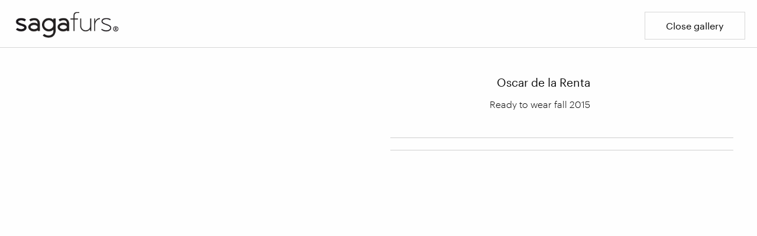

--- FILE ---
content_type: text/html; charset=UTF-8
request_url: https://www.sagafurs.com/inspiration/catwalk-gallery/2015-2016-collection/ready-to-wear-fall-2015/oscar-de-la-renta/ready-to-wear-fall-2015-new-york-oscar-de-la-renta/
body_size: 11804
content:

<!doctype html>
  <html class="no-js"  lang="en-US">

	<head>
		<meta charset="utf-8">

		<!-- Force IE to use the latest rendering engine available -->
		<meta http-equiv="X-UA-Compatible" content="IE=edge">

		<!-- Mobile Meta -->
		<meta name="viewport" content="width=device-width, initial-scale=1.0">
		<meta class="foundation-mq">

		<!-- If Site Icon isn't set in customizer -->
					<!-- Icons & Favicons -->
			<link rel="icon" href="https://sagafurs.wpenginepowered.com/wp-content/themes/sagafurs/favicon.png">
			<link href="https://sagafurs.wpenginepowered.com/wp-content/themes/sagafurs/assets/images/apple-icon-touch.png" rel="apple-touch-icon" />
			<!--[if IE]>
				<link rel="shortcut icon" href="https://sagafurs.wpenginepowered.com/wp-content/themes/sagafurs/favicon.ico">
			<![endif]-->
			<meta name="msapplication-TileColor" content="#f01d4f">
			<meta name="msapplication-TileImage" content="https://www.sagafurs.com/wp-content/themes/sagafurs/assets/images/win8-tile-icon.png">
	    	<meta name="theme-color" content="#121212">
	    
		<link rel="pingback" href="https://www.sagafurs.com/xmlrpc.php">

		<script type="text/javascript" data-cookieconsent="ignore">
	window.dataLayer = window.dataLayer || [];

	function gtag() {
		dataLayer.push(arguments);
	}

	gtag("consent", "default", {
		ad_personalization: "denied",
		ad_storage: "denied",
		ad_user_data: "denied",
		analytics_storage: "denied",
		functionality_storage: "denied",
		personalization_storage: "denied",
		security_storage: "granted",
		wait_for_update: 500,
	});
	gtag("set", "ads_data_redaction", true);
	gtag("set", "url_passthrough", true);
</script>
<script type="text/javascript"
		id="Cookiebot"
		src="https://consent.cookiebot.com/uc.js"
		data-implementation="wp"
		data-cbid="e6975c01-2e4d-4ac2-963a-ff65f84cd275"
							data-blockingmode="auto"
	></script>
<meta name='robots' content='index, follow, max-image-preview:large, max-snippet:-1, max-video-preview:-1' />
	<style>img:is([sizes="auto" i], [sizes^="auto," i]) { contain-intrinsic-size: 3000px 1500px }</style>
	
	<!-- This site is optimized with the Yoast SEO plugin v26.8 - https://yoast.com/product/yoast-seo-wordpress/ -->
	<title>Ready to wear fall 2015 - New york - Oscar de la Renta - Sagafurs</title>
	<link rel="canonical" href="https://www.sagafurs.com/inspiration/catwalk-gallery/2015-2016-collection/ready-to-wear-fall-2015/oscar-de-la-renta/ready-to-wear-fall-2015-new-york-oscar-de-la-renta/" />
	<meta property="og:locale" content="en_US" />
	<meta property="og:type" content="article" />
	<meta property="og:title" content="Ready to wear fall 2015 - New york - Oscar de la Renta - Sagafurs" />
	<meta property="og:url" content="https://www.sagafurs.com/inspiration/catwalk-gallery/2015-2016-collection/ready-to-wear-fall-2015/oscar-de-la-renta/ready-to-wear-fall-2015-new-york-oscar-de-la-renta/" />
	<meta property="og:site_name" content="Sagafurs" />
	<meta property="article:modified_time" content="2016-12-15T13:10:45+00:00" />
	<meta name="twitter:card" content="summary_large_image" />
	<script type="application/ld+json" class="yoast-schema-graph">{"@context":"https://schema.org","@graph":[{"@type":"WebPage","@id":"https://www.sagafurs.com/inspiration/catwalk-gallery/2015-2016-collection/ready-to-wear-fall-2015/oscar-de-la-renta/ready-to-wear-fall-2015-new-york-oscar-de-la-renta/","url":"https://www.sagafurs.com/inspiration/catwalk-gallery/2015-2016-collection/ready-to-wear-fall-2015/oscar-de-la-renta/ready-to-wear-fall-2015-new-york-oscar-de-la-renta/","name":"Ready to wear fall 2015 - New york - Oscar de la Renta - Sagafurs","isPartOf":{"@id":"https://www.sagafurs.com/#website"},"datePublished":"2015-12-15T13:10:45+00:00","dateModified":"2016-12-15T13:10:45+00:00","breadcrumb":{"@id":"https://www.sagafurs.com/inspiration/catwalk-gallery/2015-2016-collection/ready-to-wear-fall-2015/oscar-de-la-renta/ready-to-wear-fall-2015-new-york-oscar-de-la-renta/#breadcrumb"},"inLanguage":"en-US","potentialAction":[{"@type":"ReadAction","target":["https://www.sagafurs.com/inspiration/catwalk-gallery/2015-2016-collection/ready-to-wear-fall-2015/oscar-de-la-renta/ready-to-wear-fall-2015-new-york-oscar-de-la-renta/"]}]},{"@type":"BreadcrumbList","@id":"https://www.sagafurs.com/inspiration/catwalk-gallery/2015-2016-collection/ready-to-wear-fall-2015/oscar-de-la-renta/ready-to-wear-fall-2015-new-york-oscar-de-la-renta/#breadcrumb","itemListElement":[{"@type":"ListItem","position":1,"name":"Home","item":"https://www.sagafurs.com/"},{"@type":"ListItem","position":2,"name":"Ready to wear fall 2015 &#8211; New york &#8211; Oscar de la Renta"}]},{"@type":"WebSite","@id":"https://www.sagafurs.com/#website","url":"https://www.sagafurs.com/","name":"Sagafurs","description":"Sagafurs","potentialAction":[{"@type":"SearchAction","target":{"@type":"EntryPoint","urlTemplate":"https://www.sagafurs.com/?s={search_term_string}"},"query-input":{"@type":"PropertyValueSpecification","valueRequired":true,"valueName":"search_term_string"}}],"inLanguage":"en-US"}]}</script>
	<!-- / Yoast SEO plugin. -->


<link rel='dns-prefetch' href='//fonts.googleapis.com' />
<link rel="alternate" type="application/rss+xml" title="Sagafurs &raquo; Feed" href="https://www.sagafurs.com/feed/" />
<link rel="alternate" type="application/rss+xml" title="Sagafurs &raquo; Comments Feed" href="https://www.sagafurs.com/comments/feed/" />
<link rel='stylesheet' id='wp-block-library-css' href='https://sagafurs.wpenginepowered.com/wp-includes/css/dist/block-library/style.min.css?ver=b11662d9bff7e5e9fe1b269f5f08c5cb' type='text/css' media='all' />
<style id='classic-theme-styles-inline-css' type='text/css'>
/*! This file is auto-generated */
.wp-block-button__link{color:#fff;background-color:#32373c;border-radius:9999px;box-shadow:none;text-decoration:none;padding:calc(.667em + 2px) calc(1.333em + 2px);font-size:1.125em}.wp-block-file__button{background:#32373c;color:#fff;text-decoration:none}
</style>
<link rel='stylesheet' id='wp-components-css' href='https://sagafurs.wpenginepowered.com/wp-includes/css/dist/components/style.min.css?ver=b11662d9bff7e5e9fe1b269f5f08c5cb' type='text/css' media='all' />
<link rel='stylesheet' id='wp-preferences-css' href='https://sagafurs.wpenginepowered.com/wp-includes/css/dist/preferences/style.min.css?ver=b11662d9bff7e5e9fe1b269f5f08c5cb' type='text/css' media='all' />
<link rel='stylesheet' id='wp-block-editor-css' href='https://sagafurs.wpenginepowered.com/wp-includes/css/dist/block-editor/style.min.css?ver=b11662d9bff7e5e9fe1b269f5f08c5cb' type='text/css' media='all' />
<link rel='stylesheet' id='popup-maker-block-library-style-css' href='https://sagafurs.wpenginepowered.com/wp-content/plugins/popup-maker/dist/packages/block-library-style.css?ver=dbea705cfafe089d65f1' type='text/css' media='all' />
<style id='filebird-block-filebird-gallery-style-inline-css' type='text/css'>
ul.filebird-block-filebird-gallery{margin:auto!important;padding:0!important;width:100%}ul.filebird-block-filebird-gallery.layout-grid{display:grid;grid-gap:20px;align-items:stretch;grid-template-columns:repeat(var(--columns),1fr);justify-items:stretch}ul.filebird-block-filebird-gallery.layout-grid li img{border:1px solid #ccc;box-shadow:2px 2px 6px 0 rgba(0,0,0,.3);height:100%;max-width:100%;-o-object-fit:cover;object-fit:cover;width:100%}ul.filebird-block-filebird-gallery.layout-masonry{-moz-column-count:var(--columns);-moz-column-gap:var(--space);column-gap:var(--space);-moz-column-width:var(--min-width);columns:var(--min-width) var(--columns);display:block;overflow:auto}ul.filebird-block-filebird-gallery.layout-masonry li{margin-bottom:var(--space)}ul.filebird-block-filebird-gallery li{list-style:none}ul.filebird-block-filebird-gallery li figure{height:100%;margin:0;padding:0;position:relative;width:100%}ul.filebird-block-filebird-gallery li figure figcaption{background:linear-gradient(0deg,rgba(0,0,0,.7),rgba(0,0,0,.3) 70%,transparent);bottom:0;box-sizing:border-box;color:#fff;font-size:.8em;margin:0;max-height:100%;overflow:auto;padding:3em .77em .7em;position:absolute;text-align:center;width:100%;z-index:2}ul.filebird-block-filebird-gallery li figure figcaption a{color:inherit}.fb-block-hover-animation-zoomIn figure{overflow:hidden}.fb-block-hover-animation-zoomIn figure img{transform:scale(1);transition:.3s ease-in-out}.fb-block-hover-animation-zoomIn figure:hover img{transform:scale(1.3)}.fb-block-hover-animation-shine figure{overflow:hidden;position:relative}.fb-block-hover-animation-shine figure:before{background:linear-gradient(90deg,hsla(0,0%,100%,0) 0,hsla(0,0%,100%,.3));content:"";display:block;height:100%;left:-75%;position:absolute;top:0;transform:skewX(-25deg);width:50%;z-index:2}.fb-block-hover-animation-shine figure:hover:before{animation:shine .75s}@keyframes shine{to{left:125%}}.fb-block-hover-animation-opacity figure{overflow:hidden}.fb-block-hover-animation-opacity figure img{opacity:1;transition:.3s ease-in-out}.fb-block-hover-animation-opacity figure:hover img{opacity:.5}.fb-block-hover-animation-grayscale figure img{filter:grayscale(100%);transition:.3s ease-in-out}.fb-block-hover-animation-grayscale figure:hover img{filter:grayscale(0)}

</style>
<style id='global-styles-inline-css' type='text/css'>
:root{--wp--preset--aspect-ratio--square: 1;--wp--preset--aspect-ratio--4-3: 4/3;--wp--preset--aspect-ratio--3-4: 3/4;--wp--preset--aspect-ratio--3-2: 3/2;--wp--preset--aspect-ratio--2-3: 2/3;--wp--preset--aspect-ratio--16-9: 16/9;--wp--preset--aspect-ratio--9-16: 9/16;--wp--preset--color--black: #000000;--wp--preset--color--cyan-bluish-gray: #abb8c3;--wp--preset--color--white: #ffffff;--wp--preset--color--pale-pink: #f78da7;--wp--preset--color--vivid-red: #cf2e2e;--wp--preset--color--luminous-vivid-orange: #ff6900;--wp--preset--color--luminous-vivid-amber: #fcb900;--wp--preset--color--light-green-cyan: #7bdcb5;--wp--preset--color--vivid-green-cyan: #00d084;--wp--preset--color--pale-cyan-blue: #8ed1fc;--wp--preset--color--vivid-cyan-blue: #0693e3;--wp--preset--color--vivid-purple: #9b51e0;--wp--preset--gradient--vivid-cyan-blue-to-vivid-purple: linear-gradient(135deg,rgba(6,147,227,1) 0%,rgb(155,81,224) 100%);--wp--preset--gradient--light-green-cyan-to-vivid-green-cyan: linear-gradient(135deg,rgb(122,220,180) 0%,rgb(0,208,130) 100%);--wp--preset--gradient--luminous-vivid-amber-to-luminous-vivid-orange: linear-gradient(135deg,rgba(252,185,0,1) 0%,rgba(255,105,0,1) 100%);--wp--preset--gradient--luminous-vivid-orange-to-vivid-red: linear-gradient(135deg,rgba(255,105,0,1) 0%,rgb(207,46,46) 100%);--wp--preset--gradient--very-light-gray-to-cyan-bluish-gray: linear-gradient(135deg,rgb(238,238,238) 0%,rgb(169,184,195) 100%);--wp--preset--gradient--cool-to-warm-spectrum: linear-gradient(135deg,rgb(74,234,220) 0%,rgb(151,120,209) 20%,rgb(207,42,186) 40%,rgb(238,44,130) 60%,rgb(251,105,98) 80%,rgb(254,248,76) 100%);--wp--preset--gradient--blush-light-purple: linear-gradient(135deg,rgb(255,206,236) 0%,rgb(152,150,240) 100%);--wp--preset--gradient--blush-bordeaux: linear-gradient(135deg,rgb(254,205,165) 0%,rgb(254,45,45) 50%,rgb(107,0,62) 100%);--wp--preset--gradient--luminous-dusk: linear-gradient(135deg,rgb(255,203,112) 0%,rgb(199,81,192) 50%,rgb(65,88,208) 100%);--wp--preset--gradient--pale-ocean: linear-gradient(135deg,rgb(255,245,203) 0%,rgb(182,227,212) 50%,rgb(51,167,181) 100%);--wp--preset--gradient--electric-grass: linear-gradient(135deg,rgb(202,248,128) 0%,rgb(113,206,126) 100%);--wp--preset--gradient--midnight: linear-gradient(135deg,rgb(2,3,129) 0%,rgb(40,116,252) 100%);--wp--preset--font-size--small: 13px;--wp--preset--font-size--medium: 20px;--wp--preset--font-size--large: 36px;--wp--preset--font-size--x-large: 42px;--wp--preset--spacing--20: 0.44rem;--wp--preset--spacing--30: 0.67rem;--wp--preset--spacing--40: 1rem;--wp--preset--spacing--50: 1.5rem;--wp--preset--spacing--60: 2.25rem;--wp--preset--spacing--70: 3.38rem;--wp--preset--spacing--80: 5.06rem;--wp--preset--shadow--natural: 6px 6px 9px rgba(0, 0, 0, 0.2);--wp--preset--shadow--deep: 12px 12px 50px rgba(0, 0, 0, 0.4);--wp--preset--shadow--sharp: 6px 6px 0px rgba(0, 0, 0, 0.2);--wp--preset--shadow--outlined: 6px 6px 0px -3px rgba(255, 255, 255, 1), 6px 6px rgba(0, 0, 0, 1);--wp--preset--shadow--crisp: 6px 6px 0px rgba(0, 0, 0, 1);}:where(.is-layout-flex){gap: 0.5em;}:where(.is-layout-grid){gap: 0.5em;}body .is-layout-flex{display: flex;}.is-layout-flex{flex-wrap: wrap;align-items: center;}.is-layout-flex > :is(*, div){margin: 0;}body .is-layout-grid{display: grid;}.is-layout-grid > :is(*, div){margin: 0;}:where(.wp-block-columns.is-layout-flex){gap: 2em;}:where(.wp-block-columns.is-layout-grid){gap: 2em;}:where(.wp-block-post-template.is-layout-flex){gap: 1.25em;}:where(.wp-block-post-template.is-layout-grid){gap: 1.25em;}.has-black-color{color: var(--wp--preset--color--black) !important;}.has-cyan-bluish-gray-color{color: var(--wp--preset--color--cyan-bluish-gray) !important;}.has-white-color{color: var(--wp--preset--color--white) !important;}.has-pale-pink-color{color: var(--wp--preset--color--pale-pink) !important;}.has-vivid-red-color{color: var(--wp--preset--color--vivid-red) !important;}.has-luminous-vivid-orange-color{color: var(--wp--preset--color--luminous-vivid-orange) !important;}.has-luminous-vivid-amber-color{color: var(--wp--preset--color--luminous-vivid-amber) !important;}.has-light-green-cyan-color{color: var(--wp--preset--color--light-green-cyan) !important;}.has-vivid-green-cyan-color{color: var(--wp--preset--color--vivid-green-cyan) !important;}.has-pale-cyan-blue-color{color: var(--wp--preset--color--pale-cyan-blue) !important;}.has-vivid-cyan-blue-color{color: var(--wp--preset--color--vivid-cyan-blue) !important;}.has-vivid-purple-color{color: var(--wp--preset--color--vivid-purple) !important;}.has-black-background-color{background-color: var(--wp--preset--color--black) !important;}.has-cyan-bluish-gray-background-color{background-color: var(--wp--preset--color--cyan-bluish-gray) !important;}.has-white-background-color{background-color: var(--wp--preset--color--white) !important;}.has-pale-pink-background-color{background-color: var(--wp--preset--color--pale-pink) !important;}.has-vivid-red-background-color{background-color: var(--wp--preset--color--vivid-red) !important;}.has-luminous-vivid-orange-background-color{background-color: var(--wp--preset--color--luminous-vivid-orange) !important;}.has-luminous-vivid-amber-background-color{background-color: var(--wp--preset--color--luminous-vivid-amber) !important;}.has-light-green-cyan-background-color{background-color: var(--wp--preset--color--light-green-cyan) !important;}.has-vivid-green-cyan-background-color{background-color: var(--wp--preset--color--vivid-green-cyan) !important;}.has-pale-cyan-blue-background-color{background-color: var(--wp--preset--color--pale-cyan-blue) !important;}.has-vivid-cyan-blue-background-color{background-color: var(--wp--preset--color--vivid-cyan-blue) !important;}.has-vivid-purple-background-color{background-color: var(--wp--preset--color--vivid-purple) !important;}.has-black-border-color{border-color: var(--wp--preset--color--black) !important;}.has-cyan-bluish-gray-border-color{border-color: var(--wp--preset--color--cyan-bluish-gray) !important;}.has-white-border-color{border-color: var(--wp--preset--color--white) !important;}.has-pale-pink-border-color{border-color: var(--wp--preset--color--pale-pink) !important;}.has-vivid-red-border-color{border-color: var(--wp--preset--color--vivid-red) !important;}.has-luminous-vivid-orange-border-color{border-color: var(--wp--preset--color--luminous-vivid-orange) !important;}.has-luminous-vivid-amber-border-color{border-color: var(--wp--preset--color--luminous-vivid-amber) !important;}.has-light-green-cyan-border-color{border-color: var(--wp--preset--color--light-green-cyan) !important;}.has-vivid-green-cyan-border-color{border-color: var(--wp--preset--color--vivid-green-cyan) !important;}.has-pale-cyan-blue-border-color{border-color: var(--wp--preset--color--pale-cyan-blue) !important;}.has-vivid-cyan-blue-border-color{border-color: var(--wp--preset--color--vivid-cyan-blue) !important;}.has-vivid-purple-border-color{border-color: var(--wp--preset--color--vivid-purple) !important;}.has-vivid-cyan-blue-to-vivid-purple-gradient-background{background: var(--wp--preset--gradient--vivid-cyan-blue-to-vivid-purple) !important;}.has-light-green-cyan-to-vivid-green-cyan-gradient-background{background: var(--wp--preset--gradient--light-green-cyan-to-vivid-green-cyan) !important;}.has-luminous-vivid-amber-to-luminous-vivid-orange-gradient-background{background: var(--wp--preset--gradient--luminous-vivid-amber-to-luminous-vivid-orange) !important;}.has-luminous-vivid-orange-to-vivid-red-gradient-background{background: var(--wp--preset--gradient--luminous-vivid-orange-to-vivid-red) !important;}.has-very-light-gray-to-cyan-bluish-gray-gradient-background{background: var(--wp--preset--gradient--very-light-gray-to-cyan-bluish-gray) !important;}.has-cool-to-warm-spectrum-gradient-background{background: var(--wp--preset--gradient--cool-to-warm-spectrum) !important;}.has-blush-light-purple-gradient-background{background: var(--wp--preset--gradient--blush-light-purple) !important;}.has-blush-bordeaux-gradient-background{background: var(--wp--preset--gradient--blush-bordeaux) !important;}.has-luminous-dusk-gradient-background{background: var(--wp--preset--gradient--luminous-dusk) !important;}.has-pale-ocean-gradient-background{background: var(--wp--preset--gradient--pale-ocean) !important;}.has-electric-grass-gradient-background{background: var(--wp--preset--gradient--electric-grass) !important;}.has-midnight-gradient-background{background: var(--wp--preset--gradient--midnight) !important;}.has-small-font-size{font-size: var(--wp--preset--font-size--small) !important;}.has-medium-font-size{font-size: var(--wp--preset--font-size--medium) !important;}.has-large-font-size{font-size: var(--wp--preset--font-size--large) !important;}.has-x-large-font-size{font-size: var(--wp--preset--font-size--x-large) !important;}
:where(.wp-block-post-template.is-layout-flex){gap: 1.25em;}:where(.wp-block-post-template.is-layout-grid){gap: 1.25em;}
:where(.wp-block-columns.is-layout-flex){gap: 2em;}:where(.wp-block-columns.is-layout-grid){gap: 2em;}
:root :where(.wp-block-pullquote){font-size: 1.5em;line-height: 1.6;}
</style>
<link rel='stylesheet' id='wpml-legacy-dropdown-0-css' href='https://sagafurs.wpenginepowered.com/wp-content/plugins/sitepress-multilingual-cms/templates/language-switchers/legacy-dropdown/style.min.css?ver=1' type='text/css' media='all' />
<style id='wpml-legacy-dropdown-0-inline-css' type='text/css'>
.wpml-ls-statics-shortcode_actions{background-color:#ffffff;}.wpml-ls-statics-shortcode_actions, .wpml-ls-statics-shortcode_actions .wpml-ls-sub-menu, .wpml-ls-statics-shortcode_actions a {border-color:#cdcdcd;}.wpml-ls-statics-shortcode_actions a, .wpml-ls-statics-shortcode_actions .wpml-ls-sub-menu a, .wpml-ls-statics-shortcode_actions .wpml-ls-sub-menu a:link, .wpml-ls-statics-shortcode_actions li:not(.wpml-ls-current-language) .wpml-ls-link, .wpml-ls-statics-shortcode_actions li:not(.wpml-ls-current-language) .wpml-ls-link:link {color:#444444;background-color:#ffffff;}.wpml-ls-statics-shortcode_actions .wpml-ls-sub-menu a:hover,.wpml-ls-statics-shortcode_actions .wpml-ls-sub-menu a:focus, .wpml-ls-statics-shortcode_actions .wpml-ls-sub-menu a:link:hover, .wpml-ls-statics-shortcode_actions .wpml-ls-sub-menu a:link:focus {color:#000000;background-color:#eeeeee;}.wpml-ls-statics-shortcode_actions .wpml-ls-current-language > a {color:#444444;background-color:#ffffff;}.wpml-ls-statics-shortcode_actions .wpml-ls-current-language:hover>a, .wpml-ls-statics-shortcode_actions .wpml-ls-current-language>a:focus {color:#000000;background-color:#eeeeee;}
</style>
<link rel='stylesheet' id='tablepress-default-css' href='https://sagafurs.wpenginepowered.com/wp-content/plugins/tablepress/css/build/default.css?ver=3.2.6' type='text/css' media='all' />
<link rel='stylesheet' id='fonts-css' href='https://fonts.googleapis.com/css?family=Open+Sans%3A300%2C400%2C400i%2C700&#038;subset=latin-ext&#038;ver=6.8.3' type='text/css' media='all' />
<link rel='stylesheet' id='slick-css-css' href='https://sagafurs.wpenginepowered.com/wp-content/themes/sagafurs/assets/css/slick.css?ver=b11662d9bff7e5e9fe1b269f5f08c5cb' type='text/css' media='all' />
<link rel='stylesheet' id='site-css-css' href='https://sagafurs.wpenginepowered.com/wp-content/themes/sagafurs/assets/css/style.min.css?ver=1.0.25' type='text/css' media='all' />
<script type="text/javascript" src="https://sagafurs.wpenginepowered.com/wp-includes/js/jquery/jquery.min.js?ver=3.7.1" id="jquery-core-js"></script>
<script type="text/javascript" src="https://sagafurs.wpenginepowered.com/wp-includes/js/jquery/jquery-migrate.min.js?ver=3.4.1" id="jquery-migrate-js"></script>
<script type="text/javascript" src="https://sagafurs.wpenginepowered.com/wp-content/plugins/sitepress-multilingual-cms/templates/language-switchers/legacy-dropdown/script.min.js?ver=1" id="wpml-legacy-dropdown-0-js"></script>
<link rel="https://api.w.org/" href="https://www.sagafurs.com/wp-json/" /><link rel="alternate" title="oEmbed (JSON)" type="application/json+oembed" href="https://www.sagafurs.com/wp-json/oembed/1.0/embed?url=https%3A%2F%2Fwww.sagafurs.com%2Finspiration%2Fcatwalk-gallery%2F2015-2016-collection%2Fready-to-wear-fall-2015%2Foscar-de-la-renta%2Fready-to-wear-fall-2015-new-york-oscar-de-la-renta%2F" />
<link rel="alternate" title="oEmbed (XML)" type="text/xml+oembed" href="https://www.sagafurs.com/wp-json/oembed/1.0/embed?url=https%3A%2F%2Fwww.sagafurs.com%2Finspiration%2Fcatwalk-gallery%2F2015-2016-collection%2Fready-to-wear-fall-2015%2Foscar-de-la-renta%2Fready-to-wear-fall-2015-new-york-oscar-de-la-renta%2F&#038;format=xml" />
<meta name="generator" content="WPML ver:4.7.6 stt:60,1,18,41,46,51;" />
<!-- GA4 Google Analytics -->
<script data-cookieconsent="statistics" async src="https://www.googletagmanager.com/gtag/js?id=G-G7WYHQ62SY"></script>

<script data-cookieconsent="statistics">

window.dataLayer = window.dataLayer || [];

function gtag(){dataLayer.push(arguments);}

gtag('js', new Date());

gtag('config', 'G-G7WYHQ62SY');

</script><script src="https://www.google.com/recaptcha/api.js"></script><style type="text/css">
#main > article > section > .flexible-3-columns > .medium-4{
	
	@media screen and (min-width: 40em){
		width:50%;
	}
	
	&:first-child{
		@media screen and (min-width: 40em){
		    padding-right: 0.5rem;
	    }
	}
	
	&:last-child{
		@media screen and (min-width: 40em){
		    padding-left: 0.5rem;
	    }
	}
	
	 
}</style>
<script type="text/javascript">
jQuery(function() {
	//Find iframes
	jQuery('iframe[src]').each(function() {
		var $iframe = jQuery(this);
		var src = $iframe.attr('src');

		//Add new attributes
		$iframe.attr("data-cookieblock-src", src);
		$iframe.attr("data-cookieconsent", "statistics");

		// remove the old attribute
		$iframe.removeAttr('src'); 
	});
});

</script>

	</head>

	<!-- Uncomment this line if using the Off-Canvas Menu -->

  <body data-rsssl=1 class="wp-singular galleries-template-default single single-galleries postid-132490 wp-theme-sagafurs">
    <!-- Remove non-GDPR social media tracking.
      <div id="fb-root"></div>
      <script>(function(d, s, id) {
        var js, fjs = d.getElementsByTagName(s)[0];
        if (d.getElementById(id)) return;
        js = d.createElement(s); js.id = id;
        js.src = "//connect.facebook.net/en_US/sdk.js#xfbml=1&version=v2.7";
        fjs.parentNode.insertBefore(js, fjs);
      }(document, 'script', 'facebook-jssdk'));</script>
      <script>window.twttr = (function(d, s, id) {
        var js, fjs = d.getElementsByTagName(s)[0],
          t = window.twttr || {};
        if (d.getElementById(id)) return t;
        js = d.createElement(s);
        js.id = id;
        js.src = "https://platform.twitter.com/widgets.js";
        fjs.parentNode.insertBefore(js, fjs);

        t._e = [];
        t.ready = function(f) {
          t._e.push(f);
        };

        return t;
      }(document, "script", "twitter-wjs"));</script>
    -->

		<div class="off-canvas-wrapper">

			<div class="off-canvas-wrapper-inner" data-off-canvas-wrapper>

				<div class="off-canvas position-left" id="off-canvas" data-off-canvas data-position="left">
	<ul id="menu-top_main_menu" class="vertical mobile menu"><li id="menu-item-334" class="auction menu-item menu-item-type-post_type menu-item-object-page menu-item-has-children menu-item-334"><a href="https://www.sagafurs.com/auction/">Auctions</a><span class="drilldown">&raquo;</span><ul class="vertical menu sub-menu">
<li class="close-menu"><button type="button" class="close-sub-menu ">&laquo; Return</button>
	<li id="menu-item-6711" class="auction-sub menu-item menu-item-type-post_type menu-item-object-page menu-item-has-children menu-item-6711"><a href="https://www.sagafurs.com/auction/">Auctions</a><span class="drilldown">&raquo;</span><ul class="vertical menu sub-menu">
<li class="close-menu"><button type="button" class="close-sub-menu ">&laquo; Return</button>
		<li id="menu-item-188556" class="menu-item menu-item-type-post_type menu-item-object-auction menu-item-188556"><a href="https://www.sagafurs.com/auction/auction-name/online-sale-december-2025/">Online Sale December 2025</a></li>
		<li id="menu-item-188565" class="menu-item menu-item-type-post_type menu-item-object-auction menu-item-188565"><a href="https://www.sagafurs.com/auction/auction-name/maaliskuu-2026/">March 2026</a></li>
		<li id="menu-item-188564" class="menu-item menu-item-type-post_type menu-item-object-auction menu-item-188564"><a href="https://www.sagafurs.com/auction/auction-name/kesakuu-2026/">June 2026</a></li>
		<li id="menu-item-188563" class="menu-item menu-item-type-post_type menu-item-object-auction menu-item-188563"><a href="https://www.sagafurs.com/auction/auction-name/syyskuu-2026/">September 2026</a></li>
		<li id="menu-item-6715" class="show-old-results menu-item menu-item-type-custom menu-item-object-custom menu-item-6715"><a href="/auction/?show-older">Show all auctions</a></li>
	</ul>
</li>
	<li id="menu-item-496" class="menu-item menu-item-type-post_type menu-item-object-page menu-item-496"><a href="https://www.sagafurs.com/auction/register-to-auction/">Register to an auction</a></li>
	<li id="menu-item-163390" class="menu-item menu-item-type-post_type menu-item-object-page menu-item-163390"><a href="https://www.sagafurs.com/auction/follow-the-saga-furs-auction/">Follow the Saga Furs auction</a></li>
	<li id="menu-item-187357" class="menu-item menu-item-type-post_type menu-item-object-page menu-item-187357"><a href="https://www.sagafurs.com/auction-schedule-2025-2026/">Auction schedule 2025-2026</a></li>
	<li id="menu-item-184312" class="menu-item menu-item-type-post_type menu-item-object-page menu-item-184312"><a href="https://www.sagafurs.com/auction/total-offering-season-2025-2026/">Total offering season 2025-2026</a></li>
	<li id="menu-item-491" class="menu-item menu-item-type-post_type menu-item-object-page menu-item-491"><a href="https://www.sagafurs.com/auction/auction-services/">Auction Services</a></li>
	<li id="menu-item-492" class="menu-item menu-item-type-post_type menu-item-object-page menu-item-492"><a href="https://www.sagafurs.com/auction/how-to-buy/">How to buy skins</a></li>
	<li id="menu-item-493" class="menu-item menu-item-type-post_type menu-item-object-page menu-item-493"><a href="https://www.sagafurs.com/auction/how-to-sell/">How to sell</a></li>
	<li id="menu-item-164973" class="menu-item menu-item-type-post_type menu-item-object-page menu-item-164973"><a href="https://www.sagafurs.com/auction/how-to-sell/websampo-quality-oriented-selection/">WebSampo – quality oriented selection</a></li>
	<li id="menu-item-495" class="menu-item menu-item-type-post_type menu-item-object-page menu-item-495"><a href="https://www.sagafurs.com/auction/private-treaty/">Private treaty</a></li>
	<li id="menu-item-7293" class="menu-item menu-item-type-post_type menu-item-object-page menu-item-7293"><a href="https://www.sagafurs.com/auction/digital-services/">Digital Services</a></li>
	<li id="menu-item-494" class="menu-item menu-item-type-post_type menu-item-object-page menu-item-494"><a href="https://www.sagafurs.com/auction/labels/">Labels</a></li>
	<li id="menu-item-484" class="menu-item menu-item-type-post_type menu-item-object-page menu-item-has-children menu-item-484"><a href="https://www.sagafurs.com/auction/products/">Products</a><span class="drilldown">&raquo;</span><ul class="vertical menu sub-menu">
<li class="close-menu"><button type="button" class="close-sub-menu ">&laquo; Return</button>
		<li id="menu-item-490" class="menu-item menu-item-type-post_type menu-item-object-page menu-item-490"><a href="https://www.sagafurs.com/auction/products/mink/">Mink</a></li>
		<li id="menu-item-487" class="menu-item menu-item-type-post_type menu-item-object-page menu-item-487"><a href="https://www.sagafurs.com/auction/products/fox/">Fox</a></li>
		<li id="menu-item-486" class="menu-item menu-item-type-post_type menu-item-object-page menu-item-486"><a href="https://www.sagafurs.com/auction/products/finnraccoon/">Finnraccoon</a></li>
		<li id="menu-item-488" class="menu-item menu-item-type-post_type menu-item-object-page menu-item-has-children menu-item-488"><a href="https://www.sagafurs.com/auction/products/grading-system/">Grading</a><span class="drilldown">&raquo;</span><ul class="vertical menu sub-menu">
<li class="close-menu"><button type="button" class="close-sub-menu ">&laquo; Return</button>
			<li id="menu-item-155665" class="menu-item menu-item-type-post_type menu-item-object-page menu-item-155665"><a href="https://www.sagafurs.com/auction/products/grading-system/sex/">Sex</a></li>
			<li id="menu-item-155685" class="menu-item menu-item-type-post_type menu-item-object-page menu-item-155685"><a href="https://www.sagafurs.com/auction/products/grading-system/size/">Size</a></li>
			<li id="menu-item-155705" class="menu-item menu-item-type-post_type menu-item-object-page menu-item-155705"><a href="https://www.sagafurs.com/auction/products/grading-system/shading/">Shading</a></li>
			<li id="menu-item-156045" class="menu-item menu-item-type-post_type menu-item-object-page menu-item-156045"><a href="https://www.sagafurs.com/auction/products/grading-system/quality/">Quality</a></li>
			<li id="menu-item-156059" class="menu-item menu-item-type-post_type menu-item-object-page menu-item-156059"><a href="https://www.sagafurs.com/auction/products/grading-system/clarity/">Clarity</a></li>
			<li id="menu-item-17927" class="menu-item menu-item-type-post_type menu-item-object-page menu-item-17927"><a href="https://www.sagafurs.com/auction/products/grading-system/grading-course/">Grading Course</a></li>
		</ul>
</li>
	</ul>
</li>
</ul>
</li>
<li id="menu-item-333" class="corporate menu-item menu-item-type-post_type menu-item-object-page menu-item-has-children menu-item-333"><a href="https://www.sagafurs.com/our-company/">Our Company</a><span class="drilldown">&raquo;</span><ul class="vertical menu sub-menu">
<li class="close-menu"><button type="button" class="close-sub-menu ">&laquo; Return</button>
	<li id="menu-item-341" class="menu-item menu-item-type-post_type menu-item-object-page menu-item-has-children menu-item-341"><a href="https://www.sagafurs.com/our-company/about-us/">About us</a><span class="drilldown">&raquo;</span><ul class="vertical menu sub-menu">
<li class="close-menu"><button type="button" class="close-sub-menu ">&laquo; Return</button>
		<li id="menu-item-169220" class="menu-item menu-item-type-post_type menu-item-object-page menu-item-169220"><a href="https://www.sagafurs.com/our-company/about-us/saga-furs-80-years-heritage/">Saga Furs’ Nearly 90 Years of Heritage</a></li>
		<li id="menu-item-342" class="news menu-item menu-item-type-post_type menu-item-object-page menu-item-342"><a title="See more news" href="https://www.sagafurs.com/our-company/news/">News</a></li>
	</ul>
</li>
	<li id="menu-item-339" class="menu-item menu-item-type-post_type menu-item-object-page menu-item-has-children menu-item-339"><a href="https://www.sagafurs.com/our-company/investors/">Investors</a><span class="drilldown">&raquo;</span><ul class="vertical menu sub-menu">
<li class="close-menu"><button type="button" class="close-sub-menu ">&laquo; Return</button>
		<li id="menu-item-351" class="menu-item menu-item-type-post_type menu-item-object-page menu-item-351"><a href="https://www.sagafurs.com/our-company/investors/disclosure-policy/">Disclosure policy</a></li>
		<li id="menu-item-350" class="menu-item menu-item-type-post_type menu-item-object-page menu-item-350"><a href="https://www.sagafurs.com/our-company/investors/financial-information/">Reports and key figures</a></li>
		<li id="menu-item-349" class="menu-item menu-item-type-post_type menu-item-object-page menu-item-349"><a href="https://www.sagafurs.com/our-company/investors/stock-exchange-releases/">Stock exchange releases</a></li>
		<li id="menu-item-348" class="menu-item menu-item-type-post_type menu-item-object-page menu-item-has-children menu-item-348"><a href="https://www.sagafurs.com/our-company/investors/share-and-shareholders/">Share and shareholders</a><span class="drilldown">&raquo;</span><ul class="vertical menu sub-menu">
<li class="close-menu"><button type="button" class="close-sub-menu ">&laquo; Return</button>
			<li id="menu-item-6372" class="menu-item menu-item-type-post_type menu-item-object-page menu-item-6372"><a href="https://www.sagafurs.com/our-company/investors/share-and-shareholders/stock-prices-quotes-trends/">Stock Prices, Quotes and Trends</a></li>
			<li id="menu-item-6371" class="menu-item menu-item-type-post_type menu-item-object-page menu-item-6371"><a href="https://www.sagafurs.com/our-company/investors/share-and-shareholders/payment-dividend-policy/">Payment of Dividend Policy</a></li>
		</ul>
</li>
		<li id="menu-item-356" class="menu-item menu-item-type-post_type menu-item-object-page menu-item-356"><a href="https://www.sagafurs.com/our-company/investors/financial-calendar/">Financial calendar</a></li>
	</ul>
</li>
	<li id="menu-item-338" class="menu-item menu-item-type-post_type menu-item-object-page menu-item-has-children menu-item-338"><a href="https://www.sagafurs.com/our-company/corporate-governance/">Corporate governance</a><span class="drilldown">&raquo;</span><ul class="vertical menu sub-menu">
<li class="close-menu"><button type="button" class="close-sub-menu ">&laquo; Return</button>
		<li id="menu-item-12037" class="menu-item menu-item-type-post_type menu-item-object-page menu-item-12037"><a href="https://www.sagafurs.com/our-company/corporate-governance/corporate-governance-statement-2021-2022/">Corporate Governance Statements</a></li>
		<li id="menu-item-6384" class="menu-item menu-item-type-post_type menu-item-object-page menu-item-6384"><a href="https://www.sagafurs.com/our-company/corporate-governance/remuneration-reports/">Remuneration Report</a></li>
		<li id="menu-item-173671" class="menu-item menu-item-type-post_type menu-item-object-page menu-item-173671"><a href="https://www.sagafurs.com/our-company/corporate-governance/remuneration-policy/">Remuneration Policy</a></li>
		<li id="menu-item-6385" class="menu-item menu-item-type-post_type menu-item-object-page menu-item-6385"><a href="https://www.sagafurs.com/our-company/corporate-governance/managing-director-management-group/">Managing Director and Management Group</a></li>
		<li id="menu-item-6383" class="menu-item menu-item-type-post_type menu-item-object-page menu-item-6383"><a href="https://www.sagafurs.com/our-company/corporate-governance/risk-management-internal-control/">Risk Management and Internal Control</a></li>
		<li id="menu-item-6382" class="menu-item menu-item-type-post_type menu-item-object-page menu-item-6382"><a href="https://www.sagafurs.com/our-company/corporate-governance/auditors/">Auditors</a></li>
		<li id="menu-item-6386" class="menu-item menu-item-type-post_type menu-item-object-page menu-item-6386"><a href="https://www.sagafurs.com/our-company/corporate-governance/board-of-directors/">Board of Directors</a></li>
		<li id="menu-item-6387" class="menu-item menu-item-type-post_type menu-item-object-page menu-item-6387"><a href="https://www.sagafurs.com/our-company/corporate-governance/general-meetings/">General meetings</a></li>
	</ul>
</li>
	<li id="menu-item-178586" class="menu-item menu-item-type-post_type menu-item-object-page menu-item-has-children menu-item-178586"><a href="https://www.sagafurs.com/career-page/">Jobs &#038; Careers</a><span class="drilldown">&raquo;</span><ul class="vertical menu sub-menu">
<li class="close-menu"><button type="button" class="close-sub-menu ">&laquo; Return</button>
		<li id="menu-item-178585" class="menu-item menu-item-type-post_type menu-item-object-page menu-item-178585"><a href="https://www.sagafurs.com/career-page/">Welcome to our career site</a></li>
		<li id="menu-item-352" class="menu-item menu-item-type-post_type menu-item-object-page menu-item-352"><a href="https://www.sagafurs.com/our-company/jobs-careers/application-form/">Auction Assistant Application Form – March 2026</a></li>
	</ul>
</li>
</ul>
</li>
<li id="menu-item-340" class="sustainability menu-item menu-item-type-post_type menu-item-object-page menu-item-has-children menu-item-340"><a href="https://www.sagafurs.com/sustainability/">Sustainability</a><span class="drilldown">&raquo;</span><ul class="vertical menu sub-menu">
<li class="close-menu"><button type="button" class="close-sub-menu ">&laquo; Return</button>
	<li id="menu-item-165065" class="menu-item menu-item-type-post_type menu-item-object-page menu-item-has-children menu-item-165065"><a href="https://www.sagafurs.com/sustainability/certification/">Certified farm management</a><span class="drilldown">&raquo;</span><ul class="vertical menu sub-menu">
<li class="close-menu"><button type="button" class="close-sub-menu ">&laquo; Return</button>
		<li id="menu-item-165064" class="menu-item menu-item-type-post_type menu-item-object-page menu-item-165064"><a href="https://www.sagafurs.com/sustainability/certification/science-based-welfur-assessment/">Science-based WelFur Assessment</a></li>
	</ul>
</li>
	<li id="menu-item-165063" class="menu-item menu-item-type-post_type menu-item-object-page menu-item-165063"><a href="https://www.sagafurs.com/sustainability/traceability-transparency-origin-fur/">Traceability in the value chain</a></li>
	<li id="menu-item-165062" class="menu-item menu-item-type-post_type menu-item-object-page menu-item-165062"><a href="https://www.sagafurs.com/sustainability/animal-welfare-2/">Animal welfare &#8211; a top priority</a></li>
</ul>
</li>
<li id="menu-item-332" class="fashion menu-item menu-item-type-post_type menu-item-object-page menu-item-has-children menu-item-332"><a href="https://www.sagafurs.com/inspiration/">Inspiration</a><span class="drilldown">&raquo;</span><ul class="vertical menu sub-menu">
<li class="close-menu"><button type="button" class="close-sub-menu ">&laquo; Return</button>
	<li id="menu-item-606" class="menu-item menu-item-type-post_type menu-item-object-page menu-item-606"><a href="https://www.sagafurs.com/inspiration/saga-furs-creative-hub/">Saga Furs Creative Hub</a></li>
	<li id="menu-item-607" class="menu-item menu-item-type-post_type menu-item-object-page menu-item-607"><a href="https://www.sagafurs.com/inspiration/fur-vision/">Fur Vision</a></li>
	<li id="menu-item-608" class="menu-item menu-item-type-post_type menu-item-object-page menu-item-608"><a href="https://www.sagafurs.com/inspiration/techniques/">Techniques</a></li>
</ul>
</li>
<li id="menu-item-314" class="login menu-item menu-item-type-custom menu-item-object-custom menu-item-has-children menu-item-314"><a target="_blank" href="https://www.sagaservices.com/">Login</a><span class="drilldown">&raquo;</span><ul class="vertical menu sub-menu">
<li class="close-menu"><button type="button" class="close-sub-menu ">&laquo; Return</button>
	<li id="menu-item-164801" class="menu-item menu-item-type-custom menu-item-object-custom menu-item-164801"><a href="https://sagauseradmin.azurewebsites.net/MyInfo/RecoverPassword">Forgot your password</a></li>
</ul>
</li>
<li class="menu-item menu-item-type-custom menu-item-object-custom menu-search-box"><div class="input-group"><form role="search" method="get" class="search-form" action="https://www.sagafurs.com/"> <input type="search" class="search-field" placeholder="Search..." value="" name="s" title="Search for:"/><div class="input-group-button"><button type="submit" class="button search-button"><i class="icon-search"></i></button></div></form></div>
</li></ul>	<div class="contact-menu">
		<ul id="menu-contact_menu" class="vertical medium-horizontal menu" ><li id="menu-item-1517" class="menu-item menu-item-type-post_type menu-item-object-page menu-item-1517"><a href="https://www.sagafurs.com/contact-saga-furs/">Contact</a></li>
<li id="menu-item-11352" class="menu-item menu-item-type-post_type menu-item-object-page menu-item-11352"><a href="https://www.sagafurs.com/our-company/press-media/">Press</a></li>
</ul>	</div>
</div>

				<div class="off-canvas-content" data-off-canvas-content id="fixNavToggler">

					<header class="header" role="banner">

						 <!-- This navs will be applied to the topbar, above all content
							  To see additional nav styles, visit the /parts directory -->
						 <div data-sticky-container>
<div class="sticky"   data-sticky data-margin-top="0" style="width:100%;" data-margin-bottom="0" data-top-anchor="1" >
<div class="top-bar row"  id="top-bar-menu" >
<div class="small-12 columns">
		<div class="float-left small-12 medium-12 large-3">
			<ul class="menu mobile-menu">
				<li>
					<a href="https://www.sagafurs.com" class="logo">
						<img src="https://sagafurs.wpenginepowered.com/wp-content/themes/sagafurs/assets/images/sagalogo.png" alt="Sagafurs" />
					</a>
				</li>
				<li class="hide-for-large">
					<div id="hamburger" class="hamburglar is-closed float-right">
						<div class="burger-icon" data-toggle="off-canvas">
							<div class="burger-container">
								<span class="burger-bun-top"></span>
								<span class="burger-filling"></span>
								<span class="burger-bun-bot"></span>
							</div>
						</div>
					</div>
				</li>
			</ul>
		</div>
		<div class="top-bar-right float-right show-for-large large-9">
				<div class="contact-menu">
					<ul id="menu-contact_menu-1" class="vertical medium-horizontal menu" ><li class="menu-item menu-item-type-post_type menu-item-object-page menu-item-1517"><a href="https://www.sagafurs.com/contact-saga-furs/">Contact</a></li>
<li class="menu-item menu-item-type-post_type menu-item-object-page menu-item-11352"><a href="https://www.sagafurs.com/our-company/press-media/">Press</a></li>
</ul>				</div>
				<ul id="menu-top_main_menu-1" class="vertical medium-horizontal menu" ><li class="auction menu-item menu-item-type-post_type menu-item-object-page menu-item-has-children menu-item-334"><a href="https://www.sagafurs.com/auction/">Auctions</a>
<div  class='menu-container' id="auction">
<ul class="sub-menu" >	<li><ul class="sub-menu-container">	<li class="auction-sub menu-item menu-item-type-post_type menu-item-object-page menu-item-has-children menu-item-6711"><a href="https://www.sagafurs.com/auction/">Auctions</a>
	<ul class="sub-menu">
		<li class="menu-item menu-item-type-post_type menu-item-object-auction menu-item-188556"><a href="https://www.sagafurs.com/auction/auction-name/online-sale-december-2025/">Online Sale December 2025</a>		<li class="menu-item menu-item-type-post_type menu-item-object-auction menu-item-188565"><a href="https://www.sagafurs.com/auction/auction-name/maaliskuu-2026/">March 2026</a>		<li class="menu-item menu-item-type-post_type menu-item-object-auction menu-item-188564"><a href="https://www.sagafurs.com/auction/auction-name/kesakuu-2026/">June 2026</a>		<li class="menu-item menu-item-type-post_type menu-item-object-auction menu-item-188563"><a href="https://www.sagafurs.com/auction/auction-name/syyskuu-2026/">September 2026</a>		<li class="show-old-results menu-item menu-item-type-custom menu-item-object-custom menu-item-6715"><a href="/auction/?show-older">Show all auctions</a>	</ul>
	</ul></li>	<li><ul class="sub-menu-container">	<li class="menu-item menu-item-type-post_type menu-item-object-page menu-item-496"><a href="https://www.sagafurs.com/auction/register-to-auction/">Register to an auction</a>	<li class="menu-item menu-item-type-post_type menu-item-object-page menu-item-163390"><a href="https://www.sagafurs.com/auction/follow-the-saga-furs-auction/">Follow the Saga Furs auction</a>	<li class="menu-item menu-item-type-post_type menu-item-object-page menu-item-187357"><a href="https://www.sagafurs.com/auction-schedule-2025-2026/">Auction schedule 2025-2026</a>	<li class="menu-item menu-item-type-post_type menu-item-object-page menu-item-184312"><a href="https://www.sagafurs.com/auction/total-offering-season-2025-2026/">Total offering season 2025-2026</a>	<li class="menu-item menu-item-type-post_type menu-item-object-page menu-item-491"><a href="https://www.sagafurs.com/auction/auction-services/">Auction Services</a>	<li class="menu-item menu-item-type-post_type menu-item-object-page menu-item-492"><a href="https://www.sagafurs.com/auction/how-to-buy/">How to buy skins</a>	<li class="menu-item menu-item-type-post_type menu-item-object-page menu-item-493"><a href="https://www.sagafurs.com/auction/how-to-sell/">How to sell</a>	</ul></li>	<li><ul class="sub-menu-container">	<li class="menu-item menu-item-type-post_type menu-item-object-page menu-item-164973"><a href="https://www.sagafurs.com/auction/how-to-sell/websampo-quality-oriented-selection/">WebSampo – quality oriented selection</a>	<li class="menu-item menu-item-type-post_type menu-item-object-page menu-item-495"><a href="https://www.sagafurs.com/auction/private-treaty/">Private treaty</a>	<li class="menu-item menu-item-type-post_type menu-item-object-page menu-item-7293"><a href="https://www.sagafurs.com/auction/digital-services/">Digital Services</a>	<li class="menu-item menu-item-type-post_type menu-item-object-page menu-item-494"><a href="https://www.sagafurs.com/auction/labels/">Labels</a>	<li class="menu-item menu-item-type-post_type menu-item-object-page menu-item-has-children menu-item-484"><a href="https://www.sagafurs.com/auction/products/">Products</a>
	<ul class="sub-menu">
		<li class="menu-item menu-item-type-post_type menu-item-object-page menu-item-490"><a href="https://www.sagafurs.com/auction/products/mink/">Mink</a>		<li class="menu-item menu-item-type-post_type menu-item-object-page menu-item-487"><a href="https://www.sagafurs.com/auction/products/fox/">Fox</a>		<li class="menu-item menu-item-type-post_type menu-item-object-page menu-item-486"><a href="https://www.sagafurs.com/auction/products/finnraccoon/">Finnraccoon</a>		<li class="menu-item menu-item-type-post_type menu-item-object-page menu-item-has-children menu-item-488"><a href="https://www.sagafurs.com/auction/products/grading-system/">Grading</a>
		<ul class="sub-menu">
			<li class="menu-item menu-item-type-post_type menu-item-object-page menu-item-155665"><a href="https://www.sagafurs.com/auction/products/grading-system/sex/">Sex</a>			<li class="menu-item menu-item-type-post_type menu-item-object-page menu-item-155685"><a href="https://www.sagafurs.com/auction/products/grading-system/size/">Size</a>			<li class="menu-item menu-item-type-post_type menu-item-object-page menu-item-155705"><a href="https://www.sagafurs.com/auction/products/grading-system/shading/">Shading</a>			<li class="menu-item menu-item-type-post_type menu-item-object-page menu-item-156045"><a href="https://www.sagafurs.com/auction/products/grading-system/quality/">Quality</a>			<li class="menu-item menu-item-type-post_type menu-item-object-page menu-item-156059"><a href="https://www.sagafurs.com/auction/products/grading-system/clarity/">Clarity</a>			<li class="menu-item menu-item-type-post_type menu-item-object-page menu-item-17927"><a href="https://www.sagafurs.com/auction/products/grading-system/grading-course/">Grading Course</a>		</ul>
	</ul>
</ul>
</div>
<li class="corporate menu-item menu-item-type-post_type menu-item-object-page menu-item-has-children menu-item-333"><a href="https://www.sagafurs.com/our-company/">Our Company</a>
<div  class='menu-container'  id="corporate"><ul class="sub-menu">
	<li><ul class="sub-menu-container">	<li class="menu-item menu-item-type-post_type menu-item-object-page menu-item-has-children menu-item-341"><a href="https://www.sagafurs.com/our-company/about-us/">About us</a>
	<ul class="sub-menu">
		<li class="menu-item menu-item-type-post_type menu-item-object-page menu-item-169220"><a href="https://www.sagafurs.com/our-company/about-us/saga-furs-80-years-heritage/">Saga Furs’ Nearly 90 Years of Heritage</a>		<li class="news menu-item menu-item-type-post_type menu-item-object-page menu-item-342"><a title="See more news" href="https://www.sagafurs.com/our-company/news/">News</a>	</ul>
	</ul></li>	<li><ul class="sub-menu-container">	<li class="menu-item menu-item-type-post_type menu-item-object-page menu-item-has-children menu-item-339"><a href="https://www.sagafurs.com/our-company/investors/">Investors</a>
	<ul class="sub-menu">
		<li class="menu-item menu-item-type-post_type menu-item-object-page menu-item-351"><a href="https://www.sagafurs.com/our-company/investors/disclosure-policy/">Disclosure policy</a>		<li class="menu-item menu-item-type-post_type menu-item-object-page menu-item-350"><a href="https://www.sagafurs.com/our-company/investors/financial-information/">Reports and key figures</a>		<li class="menu-item menu-item-type-post_type menu-item-object-page menu-item-349"><a href="https://www.sagafurs.com/our-company/investors/stock-exchange-releases/">Stock exchange releases</a>		<li class="menu-item menu-item-type-post_type menu-item-object-page menu-item-has-children menu-item-348"><a href="https://www.sagafurs.com/our-company/investors/share-and-shareholders/">Share and shareholders</a>
		<ul class="sub-menu">
			<li class="menu-item menu-item-type-post_type menu-item-object-page menu-item-6372"><a href="https://www.sagafurs.com/our-company/investors/share-and-shareholders/stock-prices-quotes-trends/">Stock Prices, Quotes and Trends</a>			<li class="menu-item menu-item-type-post_type menu-item-object-page menu-item-6371"><a href="https://www.sagafurs.com/our-company/investors/share-and-shareholders/payment-dividend-policy/">Payment of Dividend Policy</a>		</ul>
		<li class="menu-item menu-item-type-post_type menu-item-object-page menu-item-356"><a href="https://www.sagafurs.com/our-company/investors/financial-calendar/">Financial calendar</a>	</ul>
	</ul></li>	<li><ul class="sub-menu-container">	<li class="menu-item menu-item-type-post_type menu-item-object-page menu-item-has-children menu-item-338"><a href="https://www.sagafurs.com/our-company/corporate-governance/">Corporate governance</a>
	<ul class="sub-menu">
		<li class="menu-item menu-item-type-post_type menu-item-object-page menu-item-12037"><a href="https://www.sagafurs.com/our-company/corporate-governance/corporate-governance-statement-2021-2022/">Corporate Governance Statements</a>		<li class="menu-item menu-item-type-post_type menu-item-object-page menu-item-6384"><a href="https://www.sagafurs.com/our-company/corporate-governance/remuneration-reports/">Remuneration Report</a>		<li class="menu-item menu-item-type-post_type menu-item-object-page menu-item-173671"><a href="https://www.sagafurs.com/our-company/corporate-governance/remuneration-policy/">Remuneration Policy</a>		<li class="menu-item menu-item-type-post_type menu-item-object-page menu-item-6385"><a href="https://www.sagafurs.com/our-company/corporate-governance/managing-director-management-group/">Managing Director and Management Group</a>		<li class="menu-item menu-item-type-post_type menu-item-object-page menu-item-6383"><a href="https://www.sagafurs.com/our-company/corporate-governance/risk-management-internal-control/">Risk Management and Internal Control</a>		<li class="menu-item menu-item-type-post_type menu-item-object-page menu-item-6382"><a href="https://www.sagafurs.com/our-company/corporate-governance/auditors/">Auditors</a>		<li class="menu-item menu-item-type-post_type menu-item-object-page menu-item-6386"><a href="https://www.sagafurs.com/our-company/corporate-governance/board-of-directors/">Board of Directors</a>		<li class="menu-item menu-item-type-post_type menu-item-object-page menu-item-6387"><a href="https://www.sagafurs.com/our-company/corporate-governance/general-meetings/">General meetings</a>	</ul>
	</ul></li>	<li><ul class="sub-menu-container">	<li class="menu-item menu-item-type-post_type menu-item-object-page menu-item-has-children menu-item-178586"><a href="https://www.sagafurs.com/career-page/">Jobs &#038; Careers</a>
	<ul class="sub-menu">
		<li class="menu-item menu-item-type-post_type menu-item-object-page menu-item-178585"><a href="https://www.sagafurs.com/career-page/">Welcome to our career site</a>		<li class="menu-item menu-item-type-post_type menu-item-object-page menu-item-352"><a href="https://www.sagafurs.com/our-company/jobs-careers/application-form/">Auction Assistant Application Form – March 2026</a>	</ul>
</ul>
</div>
<li class="sustainability menu-item menu-item-type-post_type menu-item-object-page menu-item-has-children menu-item-340"><a href="https://www.sagafurs.com/sustainability/">Sustainability</a>
<div  class='menu-container'  id="sustainability"><ul class="sub-menu">
	<li><ul class="sub-menu-container">	<li class="menu-item menu-item-type-post_type menu-item-object-page menu-item-has-children menu-item-165065"><a href="https://www.sagafurs.com/sustainability/certification/">Certified farm management</a>
	<ul class="sub-menu">
		<li class="menu-item menu-item-type-post_type menu-item-object-page menu-item-165064"><a href="https://www.sagafurs.com/sustainability/certification/science-based-welfur-assessment/">Science-based WelFur Assessment</a>	</ul>
	</ul></li>	<li><ul class="sub-menu-container">	<li class="menu-item menu-item-type-post_type menu-item-object-page menu-item-165063"><a href="https://www.sagafurs.com/sustainability/traceability-transparency-origin-fur/">Traceability in the value chain</a>	<li class="menu-item menu-item-type-post_type menu-item-object-page menu-item-165062"><a href="https://www.sagafurs.com/sustainability/animal-welfare-2/">Animal welfare &#8211; a top priority</a></ul>
</div>
<li class="fashion menu-item menu-item-type-post_type menu-item-object-page menu-item-has-children menu-item-332"><a href="https://www.sagafurs.com/inspiration/">Inspiration</a>
<div  class='menu-container' id="fashion">
<div  class='row'  >
<ul class="sub-menu related inspiration-menu-item small-3 column end" ><li><a href="https://www.sagafurs.com/inspiration/saga-furs-creative-hub/" target="_self"><p class="menu-title">Saga Furs Creative Hub</p><div class="image-container"><img width="7743" height="5181" src="https://sagafurs.wpenginepowered.com/wp-content/uploads/2023/01/interioori1.jpg" class="attachment-//inspiration-menu-image size-//inspiration-menu-image" alt="" decoding="async" fetchpriority="high" srcset="https://sagafurs.wpenginepowered.com/wp-content/uploads/2023/01/interioori1.jpg 7743w, https://sagafurs.wpenginepowered.com/wp-content/uploads/2023/01/interioori1-574x384.jpg 574w, https://sagafurs.wpenginepowered.com/wp-content/uploads/2023/01/interioori1-673x450.jpg 673w, https://sagafurs.wpenginepowered.com/wp-content/uploads/2023/01/interioori1-768x514.jpg 768w, https://sagafurs.wpenginepowered.com/wp-content/uploads/2023/01/interioori1-1536x1028.jpg 1536w" sizes="(max-width: 7743px) 100vw, 7743px" /></div><p class="menu-item-description">Creativity in fur begins at Saga Furs Creative Hub, where the know-how of skilled furriers is shared with design talents from all over the world.</p></a></li></ul>
<ul class="sub-menu related inspiration-menu-item small-3 column end" ><li><a href="https://www.sagafurs.com/inspiration/fur-vision/" target="_self"><p class="menu-title">Fur Vision</p><div class="image-container"><img width="809" height="600" src="https://sagafurs.wpenginepowered.com/wp-content/uploads/2021/05/Fur-Vision-Saga-Furs-bannerimage-e1621837047448.jpg" class="attachment-//inspiration-menu-image size-//inspiration-menu-image" alt="" decoding="async" srcset="https://sagafurs.wpenginepowered.com/wp-content/uploads/2021/05/Fur-Vision-Saga-Furs-bannerimage-e1621837047448.jpg 809w, https://sagafurs.wpenginepowered.com/wp-content/uploads/2021/05/Fur-Vision-Saga-Furs-bannerimage-e1621837047448-518x384.jpg 518w, https://sagafurs.wpenginepowered.com/wp-content/uploads/2021/05/Fur-Vision-Saga-Furs-bannerimage-e1621837047448-607x450.jpg 607w, https://sagafurs.wpenginepowered.com/wp-content/uploads/2021/05/Fur-Vision-Saga-Furs-bannerimage-e1621837047448-768x570.jpg 768w" sizes="(max-width: 809px) 100vw, 809px" /></div><p class="menu-item-description">Fur Vision is the starting point of creativity – the place where designers find inspiration for upcoming collections.</p></a></li></ul>
<ul class="sub-menu related inspiration-menu-item small-3 column end" ><li><a href="https://www.sagafurs.com/inspiration/techniques/" target="_self"><p class="menu-title">Techniques</p><div class="image-container"><img width="1200" height="800" src="https://sagafurs.wpenginepowered.com/wp-content/uploads/2021/05/technique-1.jpeg" class="attachment-//inspiration-menu-image size-//inspiration-menu-image" alt="" decoding="async" srcset="https://sagafurs.wpenginepowered.com/wp-content/uploads/2021/05/technique-1.jpeg 1200w, https://sagafurs.wpenginepowered.com/wp-content/uploads/2021/05/technique-1-576x384.jpeg 576w, https://sagafurs.wpenginepowered.com/wp-content/uploads/2021/05/technique-1-675x450.jpeg 675w, https://sagafurs.wpenginepowered.com/wp-content/uploads/2021/05/technique-1-768x512.jpeg 768w" sizes="(max-width: 1200px) 100vw, 1200px" /></div><p class="menu-item-description">Saga Furs Technique Videos give you an invaluable tool for getting started in creating modern fur styles.</p></a></li></ul><ul class="sub-menu block medium-3 column end">
	<li class="menu-item menu-item-type-post_type menu-item-object-page menu-item-606"><a href="https://www.sagafurs.com/inspiration/saga-furs-creative-hub/">Saga Furs Creative Hub</a>	<li class="menu-item menu-item-type-post_type menu-item-object-page menu-item-607"><a href="https://www.sagafurs.com/inspiration/fur-vision/">Fur Vision</a>	<li class="menu-item menu-item-type-post_type menu-item-object-page menu-item-608"><a href="https://www.sagafurs.com/inspiration/techniques/">Techniques</a></ul>
</div>
<li class="login menu-item menu-item-type-custom menu-item-object-custom menu-item-has-children menu-item-314"><a target="_blank" href="https://www.sagaservices.com/">Login</a>
<div  class='menu-container'><ul class="sub-menu">
	<li class="menu-item menu-item-type-custom menu-item-object-custom menu-item-164801"><a href="https://sagauseradmin.azurewebsites.net/MyInfo/RecoverPassword">Forgot your password</a></ul>
</div>
<li class="menu-item menu-item-type-custom menu-item-object-custom menu-search-box"><div class="input-group"><form role="search" method="get" class="search-form" action="https://www.sagafurs.com/"> <input type="search" class="search-field" placeholder="Search..." value="" name="s" title="Search for:"/><div class="input-group-button"><button type="submit" class="button search-button"><i class="icon-search"></i></button></div></form></div>
</li></ul>		</div>
	</div>
</div>
</div>
</div>

					</header> <!-- end .header -->
            <div id="content">
                              <div id="breadcrumbs-container" >
                  <div class="row">
                    <div class="small-5 medium-9 columns ">
                      <a href="https://www.sagafurs.com" class="logo ">
            						<img src="https://sagafurs.wpenginepowered.com/wp-content/themes/sagafurs/assets/images/sagalogo.png" alt="Sagafurs" />
            					</a>
                    </div>
                    <div class="close-gallery-container small-7 medium-3 columns">
                                            <a href="https://www.sagafurs.com/inspiration/catwalk-gallery/" class='close-gallery'>Close gallery</a>
                    </div>
              <ul id="breadcrumbs" class="small-12 columns breadcrumbs"><li class="item-cat item-custom-post-type-galleries"><a class="bread-cat bread-custom-post-type-galleries" href="https://www.sagafurs.com/inspiration" title="inspiration">inspiration</a></li><li class="item-cat item-custom-post-type-galleries"><a class="bread-cat bread-custom-post-type-galleries" href="https://www.sagafurs.com/inspiration/catwalk-gallery" title="catwalk-gallery">catwalk-gallery</a></li><li class="item-cat item-cat-38 item-cat-2015-2016-collection"><span class="bread-cat bread-cat-38 bread-cat-2015-2016-collection" href="https://www.sagafurs.com/inspiration/catwalk-gallery/2015-2016-collection/" title="2015-2016 collection">2015-2016 collection</span></li><li class="item-cat item-cat-352 item-cat-ready-to-wear-fall-2015"><span class="bread-cat bread-cat-352 bread-cat-ready-to-wear-fall-2015" href="https://www.sagafurs.com/inspiration/catwalk-gallery/%season%/ready-to-wear-fall-2015/" title="Ready to wear fall 2015">Ready to wear fall 2015</span></li><li class="item-current item-132490"><strong class="bread-current bread-132490" title="Ready to wear fall 2015 &#8211; New york &#8211; Oscar de la Renta">Ready to wear fall 2015 &#8211; New york &#8211; Oscar de la Renta</strong></li></ul>                </div>
              </div>

            

	<div id="inner-content" class="row">

		<main id="main" role="main">

		    
		    	<section id="gallery">

  <div class="">
      <div class="medium-7 large-6 columns gallery-full-image " data-equalizer>
        </div>

    <div class="medium-5 large-6 columns">
      <div class="row">
        <div class="large-12 columns">
          <div class="border-bottom row">
            <div class="gallery-info-box small-5  large-7 columns">
              <h3>Oscar de la Renta</h3>
              <p>Ready to wear fall 2015</p>
              <p class="filename"></p>
            </div>
            <!-- Remove social share buttons, they piggyback a lot of non-GDPR tracking stuff.
              <div class="small-7 large-5 columns">
                <div class="some-share ">
                  <span id="custom-tweet-button" class="float-left">
                      <a class="twitter-share-button" href="https://twitter.com/intent/tweet?text=" data-size="small">Tweet</a>
                  </span>
                  <span id="custom-fb-button" class="float-left">
                      <div class="fb-share-button" data-layout="button" data-size="small" data-mobile-iframe="true">
                        <a class="fb-xfbml-parse-ignore" target="_blank" >Share</a>
                      </div>
                  </span>
                  <span id="custom-pinterest-button" class="float-left">
                      <a data-pin-do="buttonBookmark" data-pin-lang="en" data-pin-save="true" href="https://fi.pinterest.com/pin/create/button/"></a>
                  </span>
                </div>
              </div>
            -->
          </div>
        </div>
    </div>
    <div id="" class=" row small-up-2 medium-up-4 single-gallery-slider">
    </div>
    <div class="border-bottom"></div>
  </div>
</div>

</section>

		    
		</main> <!-- end #main -->

		
	</div> <!-- end #inner-content -->




					<footer class="footer" role="contentinfo">
						<div id="inner-footer" class="row">
							<div class="large-5 medium-12 columns">
								<img src="https://sagafurs.wpenginepowered.com/wp-content/themes/sagafurs/assets/images/sagalogo.png" alt="Sagafurs" />
							</div>
							<div class="large-7 medium-12  columns">
								<div class="row" data-equalizer  data-equalize-on="large">
																			<div class="small-6 medium-3 large-3 columns" data-equalizer-watch>
												<div data-equalizer-watch>
													<p>Saga Furs Oyj<br />
P.O. Box 4<br />
FIN-01601 Vantaa<br />
Finland</p>
												</div>
											</div>
											<div class="small-6 medium-3 large-3 columns" data-equalizer-watch>
												<div data-equalizer-watch>
													<p>Visiting address:<br />
Martinkyläntie 48<br />
Vantaa, Finland<br />
<a href="https://maps.google.fi/maps?q=Saga+Furs+Oyj,+Martinkyl%C3%A4ntie+48,+01720+Vantaa&amp;hl=fi&amp;ie=UTF8&amp;sll=60.288609,24.675858&amp;sspn=2.464211,8.453979&amp;oq=Saga+Furs+Oyj,+Martinkyl%C3%A4ntie+48,+01720+&amp;hq=Saga+Furs+Oyj,&amp;hnear=Martinkyl%C3%A4ntie+48,+01720+Vantaa&amp;t=m&amp;z=16" target="_blank" rel="noopener noreferrer">Find us on a map</a></p>
												</div>
											</div>
											<div class="small-6 medium-3 large-3 columns" data-equalizer-watch>
												<div data-equalizer-watch>
													<p>Phone <span class="baec5a81-e4d6-4674-97f3-e9220f0136c1">+358 9 84981</span><br />
Company identification<br />
code: 0115411-6<br />
VAT: FI01154116</p>
												</div>
											</div>
											<div class="small-6 medium-3 large-3 columns" data-equalizer-watch>
												<div data-equalizer-watch>
													<p>Copyright © Saga Furs 2020</p>
<p><a href="https://www.sagafurs.com/dataprivacy/">Data Privacy</a></p>
<p><a href="https://sagafurs.wpenginepowered.com/wp-content/uploads/2016/11/TermsOfUse_eng_240212.pdf" rel="attachment wp-att-11155">Terms and conditions</a></p>
												</div>
											</div>
																	</div>
							</div>
						</div> <!-- end #inner-footer -->
					</footer> <!-- end .footer -->
				</div>  <!-- end .main-content -->
			</div> <!-- end .off-canvas-wrapper-inner -->
		</div> <!-- end .off-canvas-wrapper -->


		<script type="speculationrules">
{"prefetch":[{"source":"document","where":{"and":[{"href_matches":"\/*"},{"not":{"href_matches":["\/wp-*.php","\/wp-admin\/*","\/wp-content\/uploads\/*","\/wp-content\/*","\/wp-content\/plugins\/*","\/wp-content\/themes\/sagafurs\/*","\/*\\?(.+)"]}},{"not":{"selector_matches":"a[rel~=\"nofollow\"]"}},{"not":{"selector_matches":".no-prefetch, .no-prefetch a"}}]},"eagerness":"conservative"}]}
</script>
<script type="text/javascript" src="https://sagafurs.wpenginepowered.com/wp-content/themes/sagafurs/vendor/what-input/what-input.min.js?ver=b11662d9bff7e5e9fe1b269f5f08c5cb" id="what-input-js"></script>
<script type="text/javascript" src="https://sagafurs.wpenginepowered.com/wp-content/themes/sagafurs/assets/js/foundation.min.js?ver=6.2" id="foundation-js-js"></script>
<script type="text/javascript" src="https://sagafurs.wpenginepowered.com/wp-content/themes/sagafurs/assets/js/vendor/modernizr.custom.js?ver=b11662d9bff7e5e9fe1b269f5f08c5cb" id="modernizr-js-js"></script>
<script type="text/javascript" id="site-js-js-extra">
/* <![CDATA[ */
var linkText = {"open gallery":"open gallery","close":"close","technique in practice":"Technique in practice"};
/* ]]> */
</script>
<script type="text/javascript" src="https://sagafurs.wpenginepowered.com/wp-content/themes/sagafurs/assets/js/scripts.min.js?ver=1.0.25" id="site-js-js"></script>
<script type="text/javascript" src="https://sagafurs.wpenginepowered.com/wp-content/themes/sagafurs/assets/js/vendor/slick.min.js?ver=b11662d9bff7e5e9fe1b269f5f08c5cb" id="slick-js-js"></script>
<style type="text/css">

img:not([src]){
	display:none;
}
</style>
			<!-- Remove social share buttons, they piggyback a lot of non-GDPR tracking stuff.
        <script async defer src="//assets.pinterest.com/js/pinit.js"></script>
			-->
	</body>
</html> <!-- end page -->


--- FILE ---
content_type: text/css
request_url: https://sagafurs.wpenginepowered.com/wp-content/themes/sagafurs/assets/fonts-graphik/fonts.css
body_size: 50
content:
/*
        This font software is the property of Commercial Type.

        You may not modify the font software, use it on another website, or install it on a computer.

        License information is available at http://commercialtype.com/eula
        For more information please visit Commercial Type at http://commercialtype.com or email us at info[at]commercialtype.com

        Copyright (C) 2019 Schwartzco Inc.
        License: 1907-AFNRWD     
*/


@font-face {
  font-family: 'Graphik LC Web';
  src: url('Graphik-Semibold-Cy-Web.woff2') format('woff2'),
       url('Graphik-Semibold-Cy-Web.woff') format('woff');
  font-weight:  600;
  font-style:   normal;
  font-stretch: normal;
}

.Graphik-Semibold-Cy-Web {
  font-family: 'Graphik LC Web';
  font-weight:  600;
  font-style:   normal;
  font-stretch: normal;
}


@font-face {
  font-family: 'Graphik LC Web';
  src: url('Graphik-Medium-Cy-Web.woff2') format('woff2'),
       url('Graphik-Medium-Cy-Web.woff') format('woff');
  font-weight:  500;
  font-style:   normal;
  font-stretch: normal;
}

.Graphik-Medium-Cy-Web {
  font-family: 'Graphik LC Web';
  font-weight:  500;
  font-style:   normal;
  font-stretch: normal;
}


@font-face {
  font-family: 'Graphik LC Web';
  src: url('Graphik-Regular-Cy-Web.woff2') format('woff2'),
       url('Graphik-Regular-Cy-Web.woff') format('woff');
  font-weight:  400;
  font-style:   normal;
  font-stretch: normal;
}

.Graphik-Regular-Cy-Web {
  font-family: 'Graphik LC Web';
  font-weight:  400;
  font-style:   normal;
  font-stretch: normal;
}


@font-face {
  font-family: 'Graphik LC Web';
  src: url('Graphik-Light-Cy-Web.woff2') format('woff2'),
       url('Graphik-Light-Cy-Web.woff') format('woff');
  font-weight:  300;
  font-style:   normal;
  font-stretch: normal;
}

.Graphik-Light-Cy-Web {
  font-family: 'Graphik LC Web';
  font-weight:  300;
  font-style:   normal;
  font-stretch: normal;
}



--- FILE ---
content_type: application/x-javascript
request_url: https://consentcdn.cookiebot.com/consentconfig/e6975c01-2e4d-4ac2-963a-ff65f84cd275/sagafurs.com/configuration.js
body_size: 225
content:
CookieConsent.configuration.tags.push({id:193101744,type:"script",tagID:"",innerHash:"",outerHash:"",tagHash:"7507324803077",url:"https://consent.cookiebot.com/uc.js",resolvedUrl:"https://consent.cookiebot.com/uc.js",cat:[1,4]});CookieConsent.configuration.tags.push({id:193101746,type:"script",tagID:"",innerHash:"",outerHash:"",tagHash:"9742233169462",url:"https://www.google.com/recaptcha/api.js",resolvedUrl:"https://www.google.com/recaptcha/api.js",cat:[1]});CookieConsent.configuration.tags.push({id:193101747,type:"script",tagID:"",innerHash:"",outerHash:"",tagHash:"16157311058066",url:"https://sagafurs.wpenginepowered.com/wp-includes/css/dist/components/style.min.css?ver=b11662d9bff7e5e9fe1b269f5f08c5cb",resolvedUrl:"https://sagafurs.wpenginepowered.com/wp-includes/css/dist/components/style.min.css?ver=b11662d9bff7e5e9fe1b269f5f08c5cb",cat:[1]});CookieConsent.configuration.tags.push({id:193101756,type:"script",tagID:"",innerHash:"",outerHash:"",tagHash:"279151671010",url:"https://sagafurs.wpenginepowered.com/wp-includes/js/jquery/jquery.min.js?ver=3.7.1",resolvedUrl:"https://sagafurs.wpenginepowered.com/wp-includes/js/jquery/jquery.min.js?ver=3.7.1",cat:[4]});CookieConsent.configuration.tags.push({id:193101764,type:"script",tagID:"",innerHash:"",outerHash:"",tagHash:"8409160719415",url:"https://www.googletagmanager.com/gtag/js?id=G-G7WYHQ62SY",resolvedUrl:"https://www.googletagmanager.com/gtag/js?id=G-G7WYHQ62SY",cat:[4]});